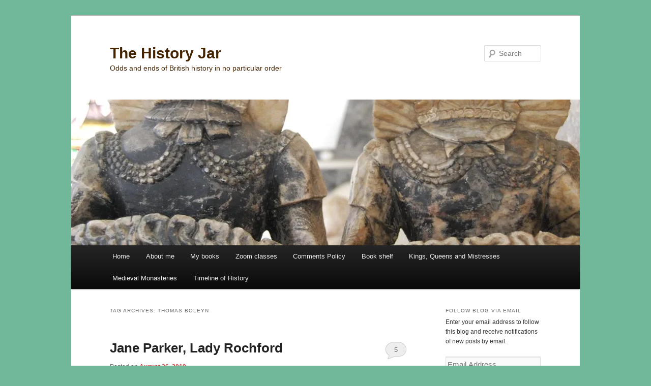

--- FILE ---
content_type: text/javascript; charset=utf-8
request_url: https://www.goodreads.com/review/custom_widget/13629669.Goodreads:%20read?cover_position=&cover_size=small&num_books=5&order=d&shelf=read&sort=date_added&widget_bg_transparent=&widget_id=13629669_read
body_size: 1983
content:
  var widget_code = '  <div class=\"gr_custom_container_13629669_read\">\n    <h2 class=\"gr_custom_header_13629669_read\">\n    <a style=\"text-decoration: none;\" rel=\"nofollow\" href=\"https://www.goodreads.com/review/list/13629669-julia?shelf=read&amp;utm_medium=api&amp;utm_source=custom_widget\">Goodreads: read<\/a>\n    <\/h2>\n      <div class=\"gr_custom_each_container_13629669_read\">\n          <div class=\"gr_custom_book_container_13629669_read\">\n            <a title=\"In Your Dreams (J.W. Wells &amp; Co., #2)\" rel=\"nofollow\" href=\"https://www.goodreads.com/review/show/6399961607?utm_medium=api&amp;utm_source=custom_widget\"><img alt=\"In Your Dreams\" border=\"0\" src=\"https://i.gr-assets.com/images/S/compressed.photo.goodreads.com/books/1385295389l/18927628._SY75_.jpg\" /><\/a>\n          <\/div>\n          <div class=\"gr_custom_rating_13629669_read\">\n            <span class=\" staticStars notranslate\" title=\"it was amazing\"><img alt=\"it was amazing\" src=\"https://s.gr-assets.com/images/layout/gr_red_star_active.png\" /><img alt=\"\" src=\"https://s.gr-assets.com/images/layout/gr_red_star_active.png\" /><img alt=\"\" src=\"https://s.gr-assets.com/images/layout/gr_red_star_active.png\" /><img alt=\"\" src=\"https://s.gr-assets.com/images/layout/gr_red_star_active.png\" /><img alt=\"\" src=\"https://s.gr-assets.com/images/layout/gr_red_star_active.png\" /><\/span>\n          <\/div>\n          <div class=\"gr_custom_title_13629669_read\">\n            <a rel=\"nofollow\" href=\"https://www.goodreads.com/review/show/6399961607?utm_medium=api&amp;utm_source=custom_widget\">In Your Dreams<\/a>\n          <\/div>\n          <div class=\"gr_custom_author_13629669_read\">\n            by <a rel=\"nofollow\" href=\"https://www.goodreads.com/author/show/9766.Tom_Holt\">Tom Holt<\/a>\n          <\/div>\n      <\/div>\n      <div class=\"gr_custom_each_container_13629669_read\">\n          <div class=\"gr_custom_book_container_13629669_read\">\n            <a title=\"James I’s Tumultuous First Year as King: Plague, Conspiracy and Catholicism\" rel=\"nofollow\" href=\"https://www.goodreads.com/review/show/6016192455?utm_medium=api&amp;utm_source=custom_widget\"><img alt=\"James I’s Tumultuous First Year as King: Plague, Conspiracy and Catholicism\" border=\"0\" src=\"https://i.gr-assets.com/images/S/compressed.photo.goodreads.com/books/1692834365l/197722267._SX50_.jpg\" /><\/a>\n          <\/div>\n          <div class=\"gr_custom_rating_13629669_read\">\n            <span class=\" staticStars notranslate\" title=\"it was amazing\"><img alt=\"it was amazing\" src=\"https://s.gr-assets.com/images/layout/gr_red_star_active.png\" /><img alt=\"\" src=\"https://s.gr-assets.com/images/layout/gr_red_star_active.png\" /><img alt=\"\" src=\"https://s.gr-assets.com/images/layout/gr_red_star_active.png\" /><img alt=\"\" src=\"https://s.gr-assets.com/images/layout/gr_red_star_active.png\" /><img alt=\"\" src=\"https://s.gr-assets.com/images/layout/gr_red_star_active.png\" /><\/span>\n          <\/div>\n          <div class=\"gr_custom_title_13629669_read\">\n            <a rel=\"nofollow\" href=\"https://www.goodreads.com/review/show/6016192455?utm_medium=api&amp;utm_source=custom_widget\">James I’s Tumultuous First Year as King: Plague, Conspiracy and Catholicism<\/a>\n          <\/div>\n          <div class=\"gr_custom_author_13629669_read\">\n            by <a rel=\"nofollow\" href=\"https://www.goodreads.com/author/show/912305.Ben_Norman\">Ben Norman<\/a>\n          <\/div>\n          <div class=\"gr_custom_review_13629669_read\">\n            I loved the idea behind this book and found the experiences and events absolutely fascinating - it was somewhat like following the plot of a soap opera. Who needs fiction? Everyone in the book had their own drama from Lady Arbella Stuart...\n          <\/div>\n      <\/div>\n      <div class=\"gr_custom_each_container_13629669_read\">\n          <div class=\"gr_custom_book_container_13629669_read\">\n            <a title=\"The 30-Day Embroidery Challenge: A Day-by-Day Guide to Learn New Stitches and Create Beautiful Designs (30-Day Craft Challenge)\" rel=\"nofollow\" href=\"https://www.goodreads.com/review/show/5983881145?utm_medium=api&amp;utm_source=custom_widget\"><img alt=\"The 30-Day Embroidery Challenge: A Day-by-Day Guide to Learn New Stitches and Create Beautiful Designs\" border=\"0\" src=\"https://i.gr-assets.com/images/S/compressed.photo.goodreads.com/books/1688417095l/150310193._SX50_.jpg\" /><\/a>\n          <\/div>\n          <div class=\"gr_custom_rating_13629669_read\">\n            <span class=\" staticStars notranslate\" title=\"it was amazing\"><img alt=\"it was amazing\" src=\"https://s.gr-assets.com/images/layout/gr_red_star_active.png\" /><img alt=\"\" src=\"https://s.gr-assets.com/images/layout/gr_red_star_active.png\" /><img alt=\"\" src=\"https://s.gr-assets.com/images/layout/gr_red_star_active.png\" /><img alt=\"\" src=\"https://s.gr-assets.com/images/layout/gr_red_star_active.png\" /><img alt=\"\" src=\"https://s.gr-assets.com/images/layout/gr_red_star_active.png\" /><\/span>\n          <\/div>\n          <div class=\"gr_custom_title_13629669_read\">\n            <a rel=\"nofollow\" href=\"https://www.goodreads.com/review/show/5983881145?utm_medium=api&amp;utm_source=custom_widget\">The 30-Day Embroidery Challenge: A Day-by-Day Guide to Learn New Stitches and Create Beautiful Designs<\/a>\n          <\/div>\n          <div class=\"gr_custom_author_13629669_read\">\n            by <a rel=\"nofollow\" href=\"https://www.goodreads.com/author/show/233430.Jessica_Anderson\">Jessica Anderson<\/a>\n          <\/div>\n          <div class=\"gr_custom_review_13629669_read\">\n            I loved the idea of a 30-day challenge to jumpstart a new skill or to refresh an old one. I thought the Embroidery Challenge might be something that I could dip into for myself if I wanted to learn a new stitch or refresh my skills as we...\n          <\/div>\n      <\/div>\n      <div class=\"gr_custom_each_container_13629669_read\">\n          <div class=\"gr_custom_book_container_13629669_read\">\n            <a title=\"The Bag of Secrets (DCI Matt Ballard #6)\" rel=\"nofollow\" href=\"https://www.goodreads.com/review/show/5983136955?utm_medium=api&amp;utm_source=custom_widget\"><img alt=\"The Bag of Secrets\" border=\"0\" src=\"https://i.gr-assets.com/images/S/compressed.photo.goodreads.com/books/1700358012l/202247757._SY75_.jpg\" /><\/a>\n          <\/div>\n          <div class=\"gr_custom_rating_13629669_read\">\n            <span class=\" staticStars notranslate\" title=\"really liked it\"><img alt=\"really liked it\" src=\"https://s.gr-assets.com/images/layout/gr_red_star_active.png\" /><img alt=\"\" src=\"https://s.gr-assets.com/images/layout/gr_red_star_active.png\" /><img alt=\"\" src=\"https://s.gr-assets.com/images/layout/gr_red_star_active.png\" /><img alt=\"\" src=\"https://s.gr-assets.com/images/layout/gr_red_star_active.png\" /><img alt=\"\" src=\"https://s.gr-assets.com/images/layout/gr_red_star_inactive.png\" /><\/span>\n          <\/div>\n          <div class=\"gr_custom_title_13629669_read\">\n            <a rel=\"nofollow\" href=\"https://www.goodreads.com/review/show/5983136955?utm_medium=api&amp;utm_source=custom_widget\">The Bag of Secrets<\/a>\n          <\/div>\n          <div class=\"gr_custom_author_13629669_read\">\n            by <a rel=\"nofollow\" href=\"https://www.goodreads.com/author/show/4108600.Joy_Ellis\">Joy Ellis<\/a>\n          <\/div>\n          <div class=\"gr_custom_review_13629669_read\">\n            Even though this is part of a series that I had not read before I enjoyed the story which was engaging, fast paced and unexpectedly feel good because of the way that the community engages with the case. I enjoyed the characters, and espe...\n          <\/div>\n      <\/div>\n      <div class=\"gr_custom_each_container_13629669_read\">\n          <div class=\"gr_custom_book_container_13629669_read\">\n            <a title=\"Someone\'s Daughter: Will To Survive\" rel=\"nofollow\" href=\"https://www.goodreads.com/review/show/5942068117?utm_medium=api&amp;utm_source=custom_widget\"><img alt=\"Someone\'s Daughter: Will To Survive\" border=\"0\" src=\"https://i.gr-assets.com/images/S/compressed.photo.goodreads.com/books/1657631769l/61430212._SY75_.jpg\" /><\/a>\n          <\/div>\n          <div class=\"gr_custom_rating_13629669_read\">\n            <span class=\" staticStars notranslate\" title=\"liked it\"><img alt=\"liked it\" src=\"https://s.gr-assets.com/images/layout/gr_red_star_active.png\" /><img alt=\"\" src=\"https://s.gr-assets.com/images/layout/gr_red_star_active.png\" /><img alt=\"\" src=\"https://s.gr-assets.com/images/layout/gr_red_star_active.png\" /><img alt=\"\" src=\"https://s.gr-assets.com/images/layout/gr_red_star_inactive.png\" /><img alt=\"\" src=\"https://s.gr-assets.com/images/layout/gr_red_star_inactive.png\" /><\/span>\n          <\/div>\n          <div class=\"gr_custom_title_13629669_read\">\n            <a rel=\"nofollow\" href=\"https://www.goodreads.com/review/show/5942068117?utm_medium=api&amp;utm_source=custom_widget\">Someone\'s Daughter: Will To Survive<\/a>\n          <\/div>\n          <div class=\"gr_custom_author_13629669_read\">\n            by <a rel=\"nofollow\" href=\"https://www.goodreads.com/author/show/22525146.Rhys_Shaw\">Rhys Shaw<\/a>\n          <\/div>\n          <div class=\"gr_custom_review_13629669_read\">\n            The title and the book jacket promised much as did the opening which was punchy and left readers wanting to know what would happen next. While I wanted the characters to escape the terrible situations in which they found themselves I did...\n          <\/div>\n      <\/div>\n  <br style=\"clear: both\"/>\n  <center>\n    <a rel=\"nofollow\" href=\"https://www.goodreads.com/\"><img alt=\"goodreads.com\" style=\"border:0\" src=\"https://s.gr-assets.com/images/widget/widget_logo.gif\" /><\/a>\n  <\/center>\n  <noscript>\n    Share <a rel=\"nofollow\" href=\"https://www.goodreads.com/\">book reviews<\/a> and ratings with Julia, and even join a <a rel=\"nofollow\" href=\"https://www.goodreads.com/group\">book club<\/a> on Goodreads.\n  <\/noscript>\n  <\/div>\n'
  var widget_div = document.getElementById('gr_custom_widget_13629669_read')
  if (widget_div) {
    widget_div.innerHTML = widget_code
  }
  else {
    document.write(widget_code)
  }
